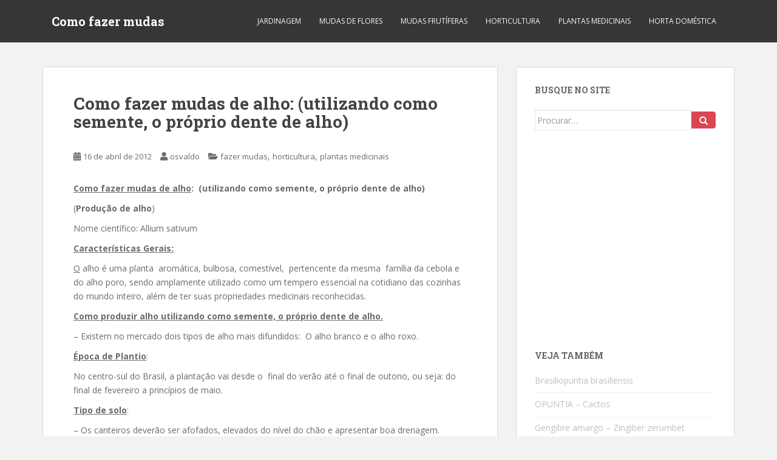

--- FILE ---
content_type: text/html; charset=utf-8
request_url: https://www.google.com/recaptcha/api2/aframe
body_size: 267
content:
<!DOCTYPE HTML><html><head><meta http-equiv="content-type" content="text/html; charset=UTF-8"></head><body><script nonce="xVtEI_OvPp6GK-X1-_Fkug">/** Anti-fraud and anti-abuse applications only. See google.com/recaptcha */ try{var clients={'sodar':'https://pagead2.googlesyndication.com/pagead/sodar?'};window.addEventListener("message",function(a){try{if(a.source===window.parent){var b=JSON.parse(a.data);var c=clients[b['id']];if(c){var d=document.createElement('img');d.src=c+b['params']+'&rc='+(localStorage.getItem("rc::a")?sessionStorage.getItem("rc::b"):"");window.document.body.appendChild(d);sessionStorage.setItem("rc::e",parseInt(sessionStorage.getItem("rc::e")||0)+1);localStorage.setItem("rc::h",'1768676937187');}}}catch(b){}});window.parent.postMessage("_grecaptcha_ready", "*");}catch(b){}</script></body></html>